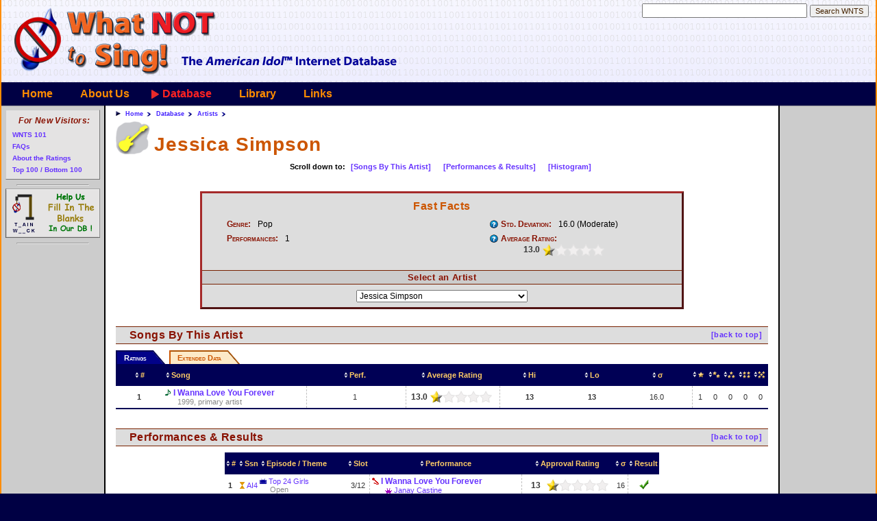

--- FILE ---
content_type: text/html
request_url: https://whatnottosing.com/artists.asp?id=234
body_size: 20673
content:


<!DOCTYPE html>
<html>
<head>
  <title>Jessica Simpson - WhatNotToSing.com - The American Idol Internet Database</title>

  <link rel="stylesheet" type="text/css" href="/resources/css/sm-core-css.css">

  <link rel="stylesheet" type="text/css" href="/resources/css/sm-simple.css">

  <link rel="stylesheet" type="text/css" href="/resources/css/wnts.css">

  <script TYPE="text/javascript" src="/resources/javascript/wnts_crossbrowserevent.js"></script>

  <script TYPE="text/javascript" src="/db/wnts_tydata.js"></script>

  <script TYPE="text/javascript" src="/resources/javascript/wnts_typeahead.js"></script>

  <script TYPE="text/javascript" src="/resources/javascript/jquery-1.11.3.min.js"></script>

  <script TYPE="text/javascript" src="/resources/javascript/browserselect.js?2"></script>

  <script TYPE="text/javascript" src="/resources/javascript/jquery.smartmenus.min.js"></script>

  <script TYPE="text/javascript" src="/resources/javascript/bjtablesort.js"></script>

  <script TYPE="text/javascript" src="/resources/javascript/wnts.js?2"></script>

  <meta name="viewport" content="width=device-width, initial-scale=1.0">

  <link rel="icon" href="http://www.whatnottosing.com/favicon.ico" type="image/x-icon">

  <link rel="shortcut icon" href="http://www.whatnottosing.com/favicon.ico" type="image/x-icon">

</head>


<body class="pageArtist" >
  <div id="skelPage">
  <A name="topOfPage"></a>


		<!-- Top Heading area -->
		<DIV ID="skelHeader" CLASS="skelRegion">
			<DIV ID="skelHeaderLogo" CLASS="skelSection"><A HREF="/"
		><IMG SRC="/resources/images/spacer.gif" CLASS="logo"
		      ALT="What Not To Sing - The American Idol Performance Database"
	></A
></DIV>

			<DIV ID="skelHeaderSide" CLASS="skelSection">
<!-- SiteSearch Google -->
<form method="get" id="googleSearch" action="/search.asp" target="_top" class="quickSearchForm">
	<label for="txtQsSearch">Enter your search terms</label>
	<input type="text" name="q" size="28" maxlength="255" value="" id="txtQsSearch" autocomplete="off"/>

	<label for="btnQsSubmit">Submit search form</label>
	<input type="submit" name="sa" value="Search WNTS" id="btnQsSubmit" />

	<div id="divQsSuggestions"></div>

	<input type="hidden" name="ie" value="UTF-8"/>
	<input type="hidden" name="cx" value="007295234730168993250:4lof2oymmye"/>
</form>

<!-- SiteSearch Google -->

<!-- Suggestive search -->

</DIV>


		</DIV>

		<!-- Top Navigation area -->
		<DIV ID="skelTopNav" CLASS="skelRegion menuContainer">
		
			<!-- Mobile menu toggle button (hamburger/x icon) -->
			<input id="main-menu-state" type="checkbox" />
			<label class="main-menu-btn" for="main-menu-state">
				<span class="main-menu-btn-icon"></span> Toggle main menu visibility
			</label>

<ul class="depth0 sm sm-simple"><li class="menuUnselected"><a class="" href="/">Home</a></li>
<li class="menuUnselected"><a class="" href="/about/aboutus.asp">About Us</a><ul class="depth1"><li class="menuUnselected"><a class="ddMenuItem" href="/about/aboutus.asp">About WNTS.com</a></li>
<li class="menuUnselected"><a class="ddMenuItem" href="/about/aboutFaqs.asp">FAQs</a></li>
<li class="menuUnselected"><a class="ddMenuItem" href="/about/aboutRatings.asp">Ratings</a></li>
<li class="menuUnselected"><a class="ddMenuItem" href="/about/aboutBusiness.asp">Business Office</a></li>
<li class="menuUnselected"><a class="ddMenuItem" href="/about/aboutAuthors.asp">Write For Us</a></li>
<li class="menuUnselected"><a class="ddMenuItem" href="/about/aboutTerms.asp">Terms of Use</a></li>
<li class="menuUnselected"><a class="ddMenuItem" href="/about/aboutPrivacy.asp">Privacy Policy</a></li>
<li class="menuUnselected"><a class="ddMenuItem" href="/about/aboutContact.asp">Contact Us</a></li>

</ul></li>
<li class="menuThisUp"><a class="" href="/database.asp">Database</a><ul class="depth1"><li class="menuUnselected"><a class="season" href="/seasons.asp">Seasons</a></li>
<li class="menuUnselected"><a class="episode" href="/episodes.asp">Episodes</a></li>
<li class="menuUnselected"><a class="contestant" href="/contestants.asp">Contestants</a></li>
<li class="menuUnselected"><a class="performance" href="/performances.asp">Performances</a></li>
<li class="menuUnselected"><a class="song" href="/songs.asp">Songs</a></li>
<li class="menuThis"><a class="artist" href="/artists.asp">Artists</a></li>

</ul></li>
<li class="menuUnselected"><a class="" href="/library/index.asp">Library</a><ul class="depth1"><li class="menuUnselected"><a class="ddMenuItem" href="/library/index.asp">Library Home</a></li>
<li class="menuUnselected"><a class="ddMenuItem" href="/library/intro/index.asp">Intro to WNTS 101</a></li>
<li class="menuUnselected"><a class="ddMenuItem" href="/library/features.asp">Newest Articles</a></li>
<li class="menuUnselected"><a class="ddMenuItem" href="/library/editorials.asp">Editorials &amp; Articles</a></li>
<li class="menuUnselected"><a class="ddMenuItem" href="/library/editorials.asp?id=45">Eight Simple Rules</a></li>
<li class="menuUnselected"><a class="ddMenuItem" href="/library/aboutS1RC.asp">S1 Review Crew</a></li>
<li class="menuUnselected"><a class="ddMenuItem" href="/library/idolmetrics/index.asp">Idolmetrics</a></li>
<li class="menuUnselected"><a class="ddMenuItem" href="/library/grr.asp">Great Ratings Recalc</a></li>
<li class="menuUnselected"><a class="ddMenuItem" href="/library/camp/camp_shouldabeen.asp">Camp Should-A-Been</a></li>

</ul></li>
<li class="menuUnselected"><a class="" href="/links.asp">Links</a></li>

</ul>
		</DIV>


		<MAIN>

		<!-- Main content area -->
			<DIV ID="skelMainContent" CLASS="skelRegion">

		<!-- AddThis Button BEGIN -->
		<div class="addthis_toolbox addthis_default_style ">
		<a class="addthis_button_facebook_like" fb:like:layout="button_count"></a>
		<a class="addthis_button_tweet"></a>
		<a class="addthis_button_pinterest_pinit"></a>
		<a class="addthis_counter addthis_pill_style"></a>
		</div>
		<script type="text/javascript">var addthis_config = {"data_track_addressbar":true};</script>
		<script type="text/javascript" src="//s7.addthis.com/js/300/addthis_widget.js#pubid=wnts"></script>
		<!-- AddThis Button END -->

	<ul class="breadcrumb">

		<li><a href="/">Home</a></li>

		<li><a href="/database.asp">Database</a></li>

		<li><a href="/artists.asp">Artists</a></li>

	</ul>

			<h1 class="mainTitle">Jessica Simpson</h1>

	<div class="topLinks">
		<label>Scroll down to:</label>
		<a href="#so">[Songs By This Artist]</a>
		<a href="#pe">[Performances &amp; Results]</a>
		<a href="#rh">[Histogram]</a>

	</div>


	<div class="dbContent">
		<div class="sidebar artistSidebar">
			<h1>Fast Facts</h1>
			<div class="infoListContainer">
				<ul class="infoList infoListLeft artistInfo">

					<li>
						<label>Genre:</label>
						Pop
					</li>

					<li>
						<label>Performances:</label>
						1
					</li>
				</ul>
				<ul class="infoList infoListRight artistInfo">
					<li title="Average standard deviation (variance of reviewers' opinions) of all performance(s) of this artist's songs.  About 18 is average.">
						<label class="helpIcon">Std. Deviation:</label>
						16.0 (Moderate)
					</li>
					<li title="Aggregate rating among web reviewers from 0 to 100. The artist's average approval rating, normalized across all AI seasons.">
						<label class="twoLine helpIcon">Average Rating:</label>
						<table class="wntsRating"><tr>
		<td class="ratingNumber">13.0</td>
		<td class="ratingBar ratingStars1"><div class="bar" style="width:12.2%">&nbsp;</div></td>
	</tr></table
>
					</li>
				</ul>
			</div>


			<h2>Select an Artist</h2>
			<div style="text-align:center; overflow:visible;">

		<select class="contentSelector artistSelector" onChange="location.href='/artists.asp?id=' + this.value">

			<option value="680"
				>A Great Big World</option>

			<option value="467"
				>ABBA</option>

			<option value="621"
				>Paula Abdul</option>

			<option value="149"
				>Bryan Adams</option>

			<option value="667"
				>Bryan Adams &amp; Tina Turner</option>

			<option value="79"
				>Oleta Adams</option>

			<option value="376"
				>Ryan Adams</option>

			<option value="98"
				>Yolanda Adams</option>

			<option value="550"
				>Adele</option>

			<option value="110"
				>Aerosmith</option>

			<option value="279"
				>Christina Aguilera</option>

			<option value="292"
				>Air Supply</option>

			<option value="458"
				>Jason Aldean</option>

			<option value="590"
				>Jason Aldean &amp; Kelly Clarkson</option>

			<option value="31"
				>All-4-One</option>

			<option value="346"
				>Gary Allan</option>

			<option value="859"
				>Jimmie Allen</option>

			<option value="244"
				>The Allman Brothers Band</option>

			<option value="763"
				>Loren Allred</option>

			<option value="677"
				>American Authors</option>

			<option value="188"
				>Anastacia</option>

			<option value="549"
				>John Anderson</option>

			<option value="506"
				>The Animals</option>

			<option value="836"
				>Anne-Marie</option>

			<option value="232"
				>Marc Anthony</option>

			<option value="539"
				>Fiona Apple</option>

			<option value="517"
				>India.Arie</option>

			<option value="227"
				>Louis Armstrong</option>

			<option value="337"
				>Art Of Noise &amp; Tom Jones</option>

			<option value="815"
				>James Arthur</option>

			<option value="636"
				>Jena Irene Asciutto</option>

			<option value="616"
				>Charlie Askew</option>

			<option value="211"
				>Fred Astaire</option>

			<option value="655"
				>Avicii</option>

			<option value="704"
				>Iggy Azalea</option>

			<option value="284"
				>The Backstreet Boys</option>

			<option value="122"
				>Bad English</option>

			<option value="88"
				>Badfinger</option>

			<option value="291"
				>Badlands</option>

			<option value="803"
				>Joan Baez</option>

			<option value="92"
				>Anita Baker</option>

			<option value="264"
				>Chet Baker</option>

			<option value="690"
				>The Band</option>

			<option value="796"
				>The Band Of Heathens</option>

			<option value="564"
				>The Band Perry</option>

			<option value="597"
				>The Bangles</option>

			<option value="462"
				>Sara Bareilles</option>

			<option value="103"
				>Len Barry</option>

			<option value="853"
				>Roger Bart</option>

			<option value="528"
				>Count Basie</option>

			<option value="419"
				>Fontella Bass</option>

			<option value="272"
				>Shirley Bassey</option>

			<option value="688"
				>Bastille</option>

			<option value="118"
				>Les Baxter</option>

			<option value="724"
				>James Bay</option>

			<option value="738"
				>The Beach Boys</option>

			<option value="171"
				>The Beatles</option>

			<option value="855"
				>Chayce Beckham</option>

			<option value="341"
				>Daniel Bedingfield</option>

			<option value="353"
				>Natasha Bedingfield</option>

			<option value="163"
				>The Bee Gees</option>

			<option value="57"
				>Pat Benatar</option>

			<option value="577"
				>Eric Ben&#233;t</option>

			<option value="213"
				>Tony Bennett</option>

			<option value="282"
				>George Benson</option>

			<option value="806"
				>Chuck Berry</option>

			<option value="240"
				>Beyonc&#233;</option>

			<option value="715"
				>Justin Bieber</option>

			<option value="112"
				>Stephen Bishop</option>

			<option value="224"
				>The Black Crowes</option>

			<option value="866"
				>Black Sabbath</option>

			<option value="223"
				>Mary J. Blige</option>

			<option value="645"
				>Blind Pilot</option>

			<option value="791"
				>blink-182</option>

			<option value="151"
				>Blondie</option>

			<option value="253"
				>Blood, Sweat and Tears</option>

			<option value="740"
				>Blue October</option>

			<option value="13"
				>Michael Bolton</option>

			<option value="729"
				>Bon Iver</option>

			<option value="326"
				>Bon Jovi</option>

			<option value="239"
				>Karla Bonoff</option>

			<option value="93"
				>Debbie Boone</option>

			<option value="880"
				>B&#248;rns</option>

			<option value="728"
				>MacKenzie Bourg</option>

			<option value="848"
				>Dante Bowe</option>

			<option value="513"
				>The Box Tops</option>

			<option value="38"
				>Boyz II Men</option>

			<option value="154"
				>Brandy</option>

			<option value="37"
				>Laura Branigan</option>

			<option value="89"
				>Toni Braxton</option>

			<option value="818"
				>Leon Bridges</option>

			<option value="812"
				>Bishop Briggs</option>

			<option value="877"
				>Elkie Brooks</option>

			<option value="130"
				>Garth Brooks</option>

			<option value="808"
				>Mark Broussard</option>

			<option value="248"
				>Bobby Brown</option>

			<option value="453"
				>Chris Brown</option>

			<option value="270"
				>Georgia Brown</option>

			<option value="500"
				>James Brown</option>

			<option value="552"
				>Maxine Brown</option>

			<option value="675"
				>Zac Brown Band</option>

			<option value="632"
				>Luke Bryan</option>

			<option value="169"
				>Peabo Bryson</option>

			<option value="107"
				>Peabo Bryson &amp; Regina Belle</option>

			<option value="228"
				>Michael Buble</option>

			<option value="432"
				>Jeff Buckley</option>

			<option value="534"
				>Solomon Burke</option>

			<option value="252"
				>The Busboys</option>

			<option value="510"
				>Kate Bush</option>

			<option value="920"
				>Sarah Buxton</option>

			<option value="900"
				>Marybeth Byrd</option>

			<option value="452"
				>The Byrds</option>

			<option value="764"
				>Camila Cabello</option>

			<option value="186"
				>Bobby Caldwell</option>

			<option value="63"
				>Cab Calloway</option>

			<option value="262"
				>Tevin Campbell</option>

			<option value="247"
				>Blu Cantrell</option>

			<option value="896"
				>Lewis Capaldi</option>

			<option value="161"
				>Captain &amp; Tennille</option>

			<option value="767"
				>Alessia Cara</option>

			<option value="95"
				>Irene Cara</option>

			<option value="786"
				>The Cardigans</option>

			<option value="33"
				>Mariah Carey</option>

			<option value="573"
				>Mariah Carey &amp; Boyz II Men</option>

			<option value="442"
				>Mariah Carey &amp; Whitney Houston</option>

			<option value="507"
				>Brandi Carlile</option>

			<option value="142"
				>Carl Carlton</option>

			<option value="191"
				>Eric Carmen</option>

			<option value="465"
				>Kim Carnes</option>

			<option value="115"
				>Carpenters</option>

			<option value="879"
				>Pat Carroll</option>

			<option value="474"
				>Cascada</option>

			<option value="330"
				>Johnny Cash</option>

			<option value="800"
				>Johnny Cash &amp; June Carter</option>

			<option value="158"
				>The Casinos</option>

			<option value="320"
				>Eva Cassidy</option>

			<option value="399"
				>Charlie Chaplin</option>

			<option value="385"
				>Tracy Chapman</option>

			<option value="695"
				>Charice</option>

			<option value="67"
				>Ray Charles</option>

			<option value="736"
				>Cheap Trick</option>

			<option value="109"
				>Cher</option>

			<option value="872"
				>Kenny Chesney</option>

			<option value="407"
				>Mark Chesnutt</option>

			<option value="428"
				>Chicago</option>

			<option value="692"
				>Eric Church</option>

			<option value="787"
				>City And Colour</option>

			<option value="384"
				>Eric Clapton</option>

			<option value="686"
				>Alex Clare</option>

			<option value="761"
				>Gary Clark, Jr.</option>

			<option value="352"
				>Kelly Clarkson</option>

			<option value="693"
				>Clean Bandit</option>

			<option value="236"
				>Ashley Cleveland</option>

			<option value="7"
				>Patsy Cline</option>

			<option value="562"
				>The Clovers</option>

			<option value="195"
				>Club Nouveau</option>

			<option value="281"
				>The Coasters</option>

			<option value="919"
				>Tom Cochrane</option>

			<option value="315"
				>Joe Cocker</option>

			<option value="431"
				>Leonard Cohen</option>

			<option value="185"
				>Marc Cohn</option>

			<option value="463"
				>Coldplay</option>

			<option value="2"
				>Nat King Cole</option>

			<option value="168"
				>Natalie Cole</option>

			<option value="457"
				>Collective Soul</option>

			<option value="106"
				>Phil Collins</option>

			<option value="797"
				>Alejandro Aranda</option>

			<option value="874"
				>Luke Combs</option>

			<option value="44"
				>The Commodores</option>

			<option value="742"
				>Common &amp; John Legend</option>

			<option value="615"
				>Perry Como</option>

			<option value="325"
				>Harry Connick, Jr.</option>

			<option value="204"
				>The Contours</option>

			<option value="567"
				>Kristy Lee Cook</option>

			<option value="311"
				>Sam Cooke</option>

			<option value="595"
				>Rita Coolidge</option>

			<option value="518"
				>Cornelius Brothers and Sister Rose</option>

			<option value="438"
				>Chris Cornell</option>

			<option value="377"
				>The Corrs</option>

			<option value="773"
				>Mary Costa and Bill Shirley</option>

			<option value="766"
				>Auli'I Cravalho</option>

			<option value="897"
				>Leanna Crawford</option>

			<option value="445"
				>Michael Crawford</option>

			<option value="332"
				>Creed</option>

			<option value="179"
				>Creedence Clearwater Revival</option>

			<option value="257"
				>Jim Croce</option>

			<option value="298"
				>Bing Crosby</option>

			<option value="70"
				>Christopher Cross</option>

			<option value="777"
				>Sheryl Crow</option>

			<option value="544"
				>Arthur &quot;Big Boy&quot; Crudup</option>

			<option value="375"
				>The Cure</option>

			<option value="504"
				>Miley Cyrus</option>

			<option value="846"
				>Miley Cyrus &amp; Stevie Nicks</option>

			<option value="785"
				>Lauren Daigle</option>

			<option value="731"
				>Dan + Shay</option>

			<option value="489"
				>Terence Trent D'Arby</option>

			<option value="167"
				>Bobby Darin</option>

			<option value="396"
				>Billie Davis</option>

			<option value="214"
				>Sammy Davis, Jr.</option>

			<option value="732"
				>Andra Day</option>

			<option value="471"
				>Bobby Day</option>

			<option value="156"
				>Taylor Dayne</option>

			<option value="401"
				>dc Talk</option>

			<option value="579"
				>DeBarge</option>

			<option value="323"
				>The DeCastro Sisters</option>

			<option value="184"
				>Kiki Dee</option>

			<option value="278"
				>Gavin DeGraw</option>

			<option value="684"
				>Lana Del Rey</option>

			<option value="310"
				>John Denver</option>

			<option value="718"
				>Jason DeRulo</option>

			<option value="617"
				>Jackie DeShannon</option>

			<option value="182"
				>Destiny's Child</option>

			<option value="446"
				>Neil Diamond</option>

			<option value="643"
				>Dido</option>

			<option value="4"
				>Celine Dion</option>

			<option value="603"
				>Celine Dion &amp; Andrea Bocelli</option>

			<option value="771"
				>Celine Dion &amp; Peabo Bryson</option>

			<option value="710"
				>Disclosure</option>

			<option value="202"
				>The Dixie Chicks</option>

			<option value="612"
				>Colton Dixon</option>

			<option value="307"
				>The Doobie Brothers</option>

			<option value="417"
				>The Doors</option>

			<option value="406"
				>Jimmy Dorsey</option>

			<option value="623"
				>Drake</option>

			<option value="47"
				>The Drifters</option>

			<option value="448"
				>Duran Duran</option>

			<option value="451"
				>Bob Dylan</option>

			<option value="199"
				>The Eagles</option>

			<option value="138"
				>Earth, Wind &amp; Fire</option>

			<option value="851"
				>Cliff Edwards</option>

			<option value="795"
				>Billie Eilish</option>

			<option value="876"
				>Billie Eilish &amp; Khalid</option>

			<option value="827"
				>Billie Eilish &amp; Rosal&#237;a</option>

			<option value="662"
				>Brett Eldredge</option>

			<option value="913"
				>Electric Light Orchestra</option>

			<option value="483"
				>Yvonne Elliman</option>

			<option value="381"
				>Duke Ellington</option>

			<option value="745"
				>Lorraine Ellison</option>

			<option value="586"
				>Eminem</option>

			<option value="299"
				>The Emotions</option>

			<option value="117"
				>En Vogue</option>

			<option value="845"
				>Cynthia Erivo</option>

			<option value="175"
				>Gloria Estefan</option>

			<option value="883"
				>Charles Esten, Lennon Stella &amp; Maisy Stella</option>

			<option value="461"
				>Eternal</option>

			<option value="81"
				>Melissa Etheridge</option>

			<option value="571"
				>Eurythmics</option>

			<option value="398"
				>Evanescence</option>

			<option value="177"
				>Sara Evans</option>

			<option value="129"
				>Betty Everett</option>

			<option value="254"
				>The Everly Brothers</option>

			<option value="395"
				>The Exciters</option>

			<option value="237"
				>Lara Fabian</option>

			<option value="570"
				>Faces</option>

			<option value="46"
				>Faith No More</option>

			<option value="498"
				>Fall Out Boy</option>

			<option value="613"
				>Fantasia</option>

			<option value="436"
				>John Farnham</option>

			<option value="456"
				>Gia Farrell</option>

			<option value="418"
				>Jose Feliciano</option>

			<option value="514"
				>Fergie</option>

			<option value="858"
				>Finneas</option>

			<option value="630"
				>Melanie Fiona</option>

			<option value="64"
				>Ella Fitzgerald</option>

			<option value="190"
				>The Five Satins</option>

			<option value="886"
				>5 Seconds of Summer</option>

			<option value="194"
				>Roberta Flack</option>

			<option value="887"
				>Larry Fleet</option>

			<option value="423"
				>Fleetwood Mac</option>

			<option value="657"
				>Florence + The Machine</option>

			<option value="651"
				>Florida-Georgia Line</option>

			<option value="141"
				>Eddie Floyd</option>

			<option value="455"
				>Dan Fogelberg</option>

			<option value="488"
				>Foghat</option>

			<option value="243"
				>Foreigner</option>

			<option value="654"
				>Foster The People</option>

			<option value="605"
				>Radney Foster</option>

			<option value="159"
				>The Foundations</option>

			<option value="600"
				>The Four Seasons</option>

			<option value="41"
				>The Four Tops</option>

			<option value="183"
				>Peter Frampton</option>

			<option value="162"
				>Connie Francis</option>

			<option value="24"
				>Aretha Franklin</option>

			<option value="255"
				>Aretha Franklin &amp; George Michael</option>

			<option value="475"
				>The Fray</option>

			<option value="424"
				>Free</option>

			<option value="30"
				>Nicki French</option>

			<option value="508"
				>Frijid Pink</option>

			<option value="327"
				>Fuel</option>

			<option value="833"
				>The Fugees</option>

			<option value="656"
				>fun.</option>

			<option value="700"
				>Peter Gabriel</option>

			<option value="94"
				>Judy Garland</option>

			<option value="133"
				>Larry Gatlin</option>

			<option value="50"
				>Marvin Gaye</option>

			<option value="45"
				>Marvin Gaye &amp; Tammi Terrell</option>

			<option value="273"
				>Crystal Gayle</option>

			<option value="18"
				>Gloria Gaynor</option>

			<option value="581"
				>Genesis</option>

			<option value="339"
				>Bobbie Gentry</option>

			<option value="665"
				>The Georgia Satellites</option>

			<option value="379"
				>Gerry and the Pacemakers</option>

			<option value="164"
				>Andy Gibb</option>

			<option value="622"
				>Vince Gill</option>

			<option value="911"
				>Giveon</option>

			<option value="901"
				>Selena Gomez</option>

			<option value="524"
				>Goo Goo Dolls</option>

			<option value="529"
				>Benny Goodman</option>

			<option value="843"
				>Ryan Gosling &amp; Emma Stone</option>

			<option value="588"
				>Gotye</option>

			<option value="703"
				>Ellie Goulding</option>

			<option value="267"
				>Robert Goulet</option>

			<option value="719"
				>Andy Grammer</option>

			<option value="189"
				>Grand Funk Railroad</option>

			<option value="757"
				>Ariana Grande</option>

			<option value="633"
				>David Gray</option>

			<option value="131"
				>Dobie Gray</option>

			<option value="587"
				>Skylar Gray</option>

			<option value="74"
				>R.B. Greaves</option>

			<option value="83"
				>Al Green</option>

			<option value="343"
				>Pat Green</option>

			<option value="437"
				>Lee Greenwood</option>

			<option value="533"
				>Patty Griffin</option>

			<option value="355"
				>Josh Groban</option>

			<option value="495"
				>The Guess Who</option>

			<option value="611"
				>David Guetta</option>

			<option value="548"
				>Sammy Hagar</option>

			<option value="881"
				>Fritz Hager</option>

			<option value="302"
				>Hall &amp; Oates</option>

			<option value="635"
				>Anthony Hamilton</option>

			<option value="120"
				>Roy Hamilton</option>

			<option value="481"
				>Glen Hansard &amp; Marketa Irglova</option>

			<option value="403"
				>The Happenings</option>

			<option value="794"
				>Jeremiah Lloyd Harmon</option>

			<option value="765"
				>Phil Harris</option>

			<option value="303"
				>Richard Harris</option>

			<option value="814"
				>Wynonie Harris</option>

			<option value="60"
				>Donny Hathaway</option>

			<option value="538"
				>Screamin' Jay Hawkins</option>

			<option value="569"
				>Hunter Hayes</option>

			<option value="444"
				>Murray Head</option>

			<option value="256"
				>Heart</option>

			<option value="192"
				>Heatwave</option>

			<option value="51"
				>Bobby Hebb</option>

			<option value="592"
				>The Jimi Hendrix Experience</option>

			<option value="476"
				>Don Henley</option>

			<option value="295"
				>Audrey Hepburn</option>

			<option value="554"
				>Herman's Hermits</option>

			<option value="119"
				>Al Hibbler</option>

			<option value="136"
				>Faith Hill</option>

			<option value="503"
				>Hinder</option>

			<option value="206"
				>Billie Holiday</option>

			<option value="610"
				>Josh Holiday</option>

			<option value="1"
				>Jennifer Holliday</option>

			<option value="308"
				>Buddy Holly and the Crickets</option>

			<option value="300"
				>The Hooters</option>

			<option value="369"
				>Lena Horne</option>

			<option value="469"
				>Bruce Hornsby and the Range</option>

			<option value="218"
				>Thelma Houston</option>

			<option value="10"
				>Whitney Houston</option>

			<option value="756"
				>Hozier</option>

			<option value="17"
				>Jennifer Hudson</option>

			<option value="599"
				>Jimmy Hughes</option>

			<option value="864"
				>HunterGirl</option>

			<option value="863"
				>Ryan Hurd &amp; Maren Morris</option>

			<option value="531"
				>Eric Hutchinson</option>

			<option value="482"
				>Betty Hutton</option>

			<option value="277"
				>The Ides Of March</option>

			<option value="727"
				>Billy Idol</option>

			<option value="672"
				>Imagine Dragons</option>

			<option value="525"
				>The Impressions</option>

			<option value="430"
				>Incubus</option>

			<option value="8"
				>James Ingram</option>

			<option value="301"
				>INOJ</option>

			<option value="687"
				>INXS</option>

			<option value="494"
				>Chris Isaak</option>

			<option value="841"
				>Jason Isbell</option>

			<option value="105"
				>The Isley Brothers</option>

			<option value="26"
				>The Jackson 5</option>

			<option value="560"
				>Alan Jackson</option>

			<option value="229"
				>Freddie Jackson</option>

			<option value="42"
				>Michael Jackson</option>

			<option value="666"
				>Michael Jackson &amp; Paul McCartney</option>

			<option value="862"
				>Mick Jackson</option>

			<option value="226"
				>Mick Jagger &amp; David Bowie</option>

			<option value="32"
				>Etta James</option>

			<option value="627"
				>Harry James</option>

			<option value="744"
				>Parson James</option>

			<option value="805"
				>Shawn James</option>

			<option value="372"
				>Jamiroquai</option>

			<option value="905"
				>Chris Janson</option>

			<option value="716"
				>Jay-Z</option>

			<option value="674"
				>Jefferson Airplane</option>

			<option value="649"
				>Waylon Jennings</option>

			<option value="604"
				>Jessie J</option>

			<option value="714"
				>Jet</option>

			<option value="433"
				>Joan Jett and the Blackhearts</option>

			<option value="774"
				>Jewel</option>

			<option value="790"
				>Jimmy Eat World</option>

			<option value="618"
				>Kari Jobe</option>

			<option value="40"
				>Jodeci</option>

			<option value="153"
				>Billy Joel</option>

			<option value="86"
				>Elton John</option>

			<option value="888"
				>Jack Johnson</option>

			<option value="779"
				>Jamey Johnson</option>

			<option value="694"
				>JoJo</option>

			<option value="527"
				>Al Jolson</option>

			<option value="792"
				>Jonas Brothers</option>

			<option value="691"
				>Nick Jonas</option>

			<option value="741"
				>George Jones</option>

			<option value="324"
				>Isham Jones and His Orchestra</option>

			<option value="187"
				>Norah Jones</option>

			<option value="386"
				>Tom Jones</option>

			<option value="49"
				>Janis Joplin</option>

			<option value="91"
				>Journey</option>

			<option value="748"
				>Vance Joy</option>

			<option value="536"
				>Judas Priest</option>

			<option value="200"
				>Wynonna Judd</option>

			<option value="479"
				>Gary Jules</option>

			<option value="908"
				>Jvke</option>

			<option value="918"
				>Kuana Torres Kahele &amp; Napua Makua</option>

			<option value="747"
				>Kaleo</option>

			<option value="921"
				>Kalohe Kai</option>

			<option value="439"
				>Israel Kamakawiwo'ole</option>

			<option value="427"
				>Kansas</option>

			<option value="221"
				>K-Ci &amp; Jo-Jo</option>

			<option value="371"
				>Keane</option>

			<option value="215"
				>Gene Kelly</option>

			<option value="261"
				>R. Kelly</option>

			<option value="838"
				>Caleb Kennedy</option>

			<option value="27"
				>Alicia Keys</option>

			<option value="733"
				>Wiz Khalifa &amp; Charlie Puth</option>

			<option value="144"
				>Chaka Khan</option>

			<option value="263"
				>Richard Kiley</option>

			<option value="322"
				>King Pleasure</option>

			<option value="62"
				>Ben E. King</option>

			<option value="100"
				>Carole King</option>

			<option value="669"
				>Kings of Leon</option>

			<option value="52"
				>The Kinks</option>

			<option value="807"
				>Kiss</option>

			<option value="878"
				>Eartha Kitt</option>

			<option value="61"
				>Gladys Knight and the Pips</option>

			<option value="850"
				>Louis Knight</option>

			<option value="143"
				>Robert Knight</option>

			<option value="789"
				>Kodaline</option>

			<option value="146"
				>Kool and the Gang</option>

			<option value="496"
				>Lenny Kravitz</option>

			<option value="619"
				>Kris Kristofferson</option>

			<option value="526"
				>Chad Kroeger</option>

			<option value="76"
				>Patti LaBelle</option>

			<option value="608"
				>Lady Antebellum</option>

			<option value="558"
				>Lady Gaga</option>

			<option value="809"
				>Lady Gaga &amp; Bradley Cooper</option>

			<option value="769"
				>Miguel and Natalie Lafourcade</option>

			<option value="873"
				>Adam Lambert</option>

			<option value="576"
				>Miranda Lambert</option>

			<option value="309"
				>Ray LaMontagne</option>

			<option value="578"
				>Jonny Lang</option>

			<option value="770"
				>Angela Lansbury</option>

			<option value="260"
				>Cyndi Lauper</option>

			<option value="208"
				>Carol Lawrence &amp; Larry Kert</option>

			<option value="829"
				>Tracy Lawrence</option>

			<option value="486"
				>Led Zeppelin</option>

			<option value="819"
				>Amos Lee</option>

			<option value="65"
				>Peggy Lee</option>

			<option value="501"
				>John Legend</option>

			<option value="170"
				>John Lennon</option>

			<option value="722"
				>Annie Lennox</option>

			<option value="3"
				>The Lettermen</option>

			<option value="706"
				>Adam Levine</option>

			<option value="837"
				>Dean Lewis</option>

			<option value="515"
				>Huey Lewis and the News</option>

			<option value="492"
				>Leona Lewis</option>

			<option value="832"
				>Lori Lieberman</option>

			<option value="575"
				>Lifehouse</option>

			<option value="734"
				>Linkin Park</option>

			<option value="825"
				>Dua Lipa</option>

			<option value="658"
				>Little Big Town</option>

			<option value="699"
				>Little Mix</option>

			<option value="890"
				>Little Richard</option>

			<option value="331"
				>Live</option>

			<option value="867"
				>Lizzo</option>

			<option value="637"
				>Spencer Lloyd</option>

			<option value="116"
				>Meat Loaf</option>

			<option value="530"
				>Kenny Loggins</option>

			<option value="626"
				>Julie London</option>

			<option value="150"
				>Lonestar</option>

			<option value="405"
				>Jennifer Lopez</option>

			<option value="702"
				>Lorde</option>

			<option value="285"
				>Los Lonely Boys</option>

			<option value="606"
				>Demi Lovato</option>

			<option value="899"
				>Lucy Love</option>

			<option value="245"
				>Patty Loveless</option>

			<option value="416"
				>Lovin' Spoonful</option>

			<option value="783"
				>The Lumineers</option>

			<option value="350"
				>Frankie Lymon and the Teenagers</option>

			<option value="135"
				>Lynyrd Skynyrd</option>

			<option value="601"
				>Madcon</option>

			<option value="910"
				>Haven Madison</option>

			<option value="443"
				>Madonna</option>

			<option value="762"
				>Audra Mae</option>

			<option value="746"
				>MAGIC!</option>

			<option value="220"
				>Melissa Manchester</option>

			<option value="152"
				>The Manhattans</option>

			<option value="210"
				>Barry Manilow</option>

			<option value="646"
				>Tamela Mann</option>

			<option value="614"
				>Armando Manzanero</option>

			<option value="869"
				>Leah Marlene</option>

			<option value="449"
				>Bob Marley and the Wailers</option>

			<option value="473"
				>Bob Marley &amp; Lauryn Hill</option>

			<option value="409"
				>Maroon 5</option>

			<option value="537"
				>Bruno Mars</option>

			<option value="648"
				>Marshall Tucker Band</option>

			<option value="752"
				>Marshmello &amp; Anne-Marie</option>

			<option value="102"
				>Martha and the Vandellas</option>

			<option value="123"
				>Martika</option>

			<option value="367"
				>Dean Martin</option>

			<option value="230"
				>Richard Marx</option>

			<option value="348"
				>Mary Mary</option>

			<option value="602"
				>Matchbox Twenty</option>

			<option value="593"
				>Dave Matthews Band</option>

			<option value="511"
				>Maxwell</option>

			<option value="393"
				>John Mayer</option>

			<option value="132"
				>Martina McBride</option>

			<option value="5"
				>Edwin McCain</option>

			<option value="246"
				>Paul McCartney</option>

			<option value="904"
				>Parker McCollum</option>

			<option value="338"
				>Reba McEntire</option>

			<option value="344"
				>Tim McGraw</option>

			<option value="266"
				>Margery McKay</option>

			<option value="11"
				>Brian McKnight</option>

			<option value="101"
				>Sarah McLachlan</option>

			<option value="166"
				>Don McLean</option>

			<option value="824"
				>Tate McRae</option>

			<option value="844"
				>Bill Medley &amp; Jennifer Warnes</option>

			<option value="749"
				>Melanie</option>

			<option value="828"
				>Ken Mellons</option>

			<option value="287"
				>Harold Melvin and the Blue Notes</option>

			<option value="730"
				>Shawn Mendes</option>

			<option value="650"
				>Idina Menzel</option>

			<option value="854"
				>Idina Menzel &amp; Aurora</option>

			<option value="847"
				>Nick Merico</option>

			<option value="366"
				>Ethel Merman</option>

			<option value="251"
				>Jo Dee Messina</option>

			<option value="856"
				>Hunter Metts</option>

			<option value="660"
				>Jessica Meuse</option>

			<option value="289"
				>George Michael</option>

			<option value="493"
				>Ingrid Michaelson</option>

			<option value="14"
				>Bette Midler</option>

			<option value="830"
				>Audrey Mika</option>

			<option value="868"
				>Allegra Miles</option>

			<option value="35"
				>Glenn Miller Band</option>

			<option value="198"
				>Roger Miller</option>

			<option value="80"
				>Stephanie Mills</option>

			<option value="487"
				>Garnet Mimms and the Enchanters</option>

			<option value="759"
				>Nicki Minaij</option>

			<option value="422"
				>The Mindbenders</option>

			<option value="641"
				>Janelle Monae</option>

			<option value="460"
				>Monica</option>

			<option value="6"
				>The Monkees</option>

			<option value="557"
				>Montgomery Gentry</option>

			<option value="34"
				>John Michael Montgomery</option>

			<option value="361"
				>The Moody Blues</option>

			<option value="321"
				>James Moody</option>

			<option value="840"
				>Kolton Moore and the Clever Few</option>

			<option value="798"
				>Mandy Moore &amp; Zachary Levi</option>

			<option value="217"
				>Melba Moore</option>

			<option value="634"
				>Craig Morgan</option>

			<option value="77"
				>Alanis Morissette</option>

			<option value="721"
				>Maren Morris</option>

			<option value="499"
				>James Morrison</option>

			<option value="894"
				>Mother's Finest</option>

			<option value="857"
				>M&#246;tley Cr&#252;e</option>

			<option value="378"
				>Jason Mraz</option>

			<option value="663"
				>Jason Mraz &amp; Colbie Caillat</option>

			<option value="365"
				>Maria Muldaur</option>

			<option value="39"
				>Shirley Murdock</option>

			<option value="12"
				>Anne Murray</option>

			<option value="484"
				>Muse</option>

			<option value="400"
				>Mute Math</option>

			<option value="85"
				>Alannah Myles</option>

			<option value="647"
				>David Nail</option>

			<option value="73"
				>Naked Eyes</option>

			<option value="392"
				>The Nashville Teens</option>

			<option value="502"
				>Matt Nathanson</option>

			<option value="559"
				>Nazareth</option>

			<option value="885"
				>Needtobreathe</option>

			<option value="676"
				>The Neighborhood</option>

			<option value="197"
				>Willie Nelson</option>

			<option value="673"
				>Neon Trees</option>

			<option value="268"
				>Franco Nero</option>

			<option value="772"
				>Randy Newman</option>

			<option value="111"
				>Olivia Newton-John</option>

			<option value="551"
				>Ne-Yo</option>

			<option value="280"
				>Nickelback</option>

			<option value="82"
				>Stevie Nicks</option>

			<option value="583"
				>Stevie Nicks &amp; Tom Petty</option>

			<option value="84"
				>Nilsson</option>

			<option value="543"
				>Nirvana</option>

			<option value="305"
				>Nitty Gritty Dirt Band</option>

			<option value="265"
				>Marni Nixon</option>

			<option value="209"
				>Marni Nixon &amp; Jimmy Bryant</option>

			<option value="380"
				>No Doubt</option>

			<option value="541"
				>Smokie Norful</option>

			<option value="852"
				>Betty Noyes</option>

			<option value="155"
				>*NSYNC</option>

			<option value="157"
				>*NSYNC &amp; Gloria Estefan</option>

			<option value="875"
				>Oasis</option>

			<option value="775"
				>Sinead O'Connor</option>

			<option value="865"
				>Tom Odell</option>

			<option value="241"
				>The O'Jays</option>

			<option value="653"
				>One Direction</option>

			<option value="490"
				>OneRepublic</option>

			<option value="290"
				>Roy Orbison</option>

			<option value="20"
				>O-Town</option>

			<option value="440"
				>Our Lady Peace</option>

			<option value="713"
				>Outkast</option>

			<option value="509"
				>Owl City</option>

			<option value="709"
				>Robert Palmer</option>

			<option value="758"
				>Panic! At The Disco</option>

			<option value="568"
				>Paramore</option>

			<option value="16"
				>Dolly Parton</option>

			<option value="259"
				>The Partridge Family</option>

			<option value="670"
				>Passenger</option>

			<option value="425"
				>Billy Paul</option>

			<option value="165"
				>Freda Payne</option>

			<option value="363"
				>Pearl Jam</option>

			<option value="884"
				>Pentatonix</option>

			<option value="522"
				>Carl Perkins</option>

			<option value="678"
				>Christina Perri</option>

			<option value="631"
				>Katy Perry</option>

			<option value="99"
				>Steve Perry</option>

			<option value="225"
				>Pet Shop Boys</option>

			<option value="784"
				>Peter, Paul And Mary</option>

			<option value="668"
				>Tom Petty and the Heartbreakers</option>

			<option value="755"
				>Phillip Phillips</option>

			<option value="362"
				>Wilson Pickett</option>

			<option value="585"
				>Kellie Pickler</option>

			<option value="591"
				>Pink</option>

			<option value="468"
				>Plain White T's</option>

			<option value="839"
				>Ben Platt</option>

			<option value="582"
				>The Pointer Sisters</option>

			<option value="249"
				>The Police</option>

			<option value="723"
				>Cassadee Pope</option>

			<option value="781"
				>Maddie Poppe</option>

			<option value="788"
				>Post Malone</option>

			<option value="705"
				>Postmodern Jukebox</option>

			<option value="607"
				>Grace Potter and the Nocturnals</option>

			<option value="193"
				>Elvis Presley</option>

			<option value="664"
				>Alex Preston</option>

			<option value="360"
				>The Pretenders</option>

			<option value="520"
				>Lloyd Price</option>

			<option value="336"
				>Prince</option>

			<option value="914"
				>John Prine</option>

			<option value="625"
				>Procol Harum</option>

			<option value="821"
				>James and Bobby Purify</option>

			<option value="212"
				>Queen</option>

			<option value="801"
				>Queen &amp; David Bowie</option>

			<option value="584"
				>Quietdrive</option>

			<option value="671"
				>Radiohead</option>

			<option value="358"
				>Corinne Bailey Rae</option>

			<option value="90"
				>Bonnie Raitt</option>

			<option value="296"
				>Rare Earth</option>

			<option value="286"
				>Rascal Flatts</option>

			<option value="329"
				>Red Hot Chili Peppers</option>

			<option value="25"
				>Otis Redding</option>

			<option value="799"
				>Helen Reddy</option>

			<option value="523"
				>Jimmy Reed</option>

			<option value="368"
				>Julie Reeves</option>

			<option value="532"
				>R.E.M.</option>

			<option value="917"
				>Bebe Rexha</option>

			<option value="782"
				>Jessie Reyez</option>

			<option value="750"
				>Thomas Rhett</option>

			<option value="598"
				>Damien Rice</option>

			<option value="242"
				>Lionel Richie</option>

			<option value="97"
				>The Righteous Brothers</option>

			<option value="540"
				>Rihanna</option>

			<option value="15"
				>LeAnn Rimes</option>

			<option value="891"
				>Minnie Riperton</option>

			<option value="642"
				>Rival Sons</option>

			<option value="125"
				>Johnny Rivers</option>

			<option value="804"
				>Paul Robeson</option>

			<option value="203"
				>Smokey Robinson and the Miracles</option>

			<option value="139"
				>Vicki Sue Robinson</option>

			<option value="751"
				>Robyn</option>

			<option value="831"
				>Olivia Rodrigo</option>

			<option value="201"
				>Kenny Rogers</option>

			<option value="580"
				>Kenny Rogers &amp; Dolly Parton</option>

			<option value="813"
				>Maggie Rogers</option>

			<option value="178"
				>The Rolling Stones</option>

			<option value="683"
				>Mark Ronson</option>

			<option value="124"
				>Linda Ronstadt</option>

			<option value="108"
				>Linda Ronstadt &amp; James Ingram</option>

			<option value="408"
				>Rose Royce</option>

			<option value="817"
				>Aniki Nona Rose</option>

			<option value="43"
				>Diana Ross</option>

			<option value="148"
				>Diana Ross &amp; Lionel Richie</option>

			<option value="519"
				>Roxy Music</option>

			<option value="269"
				>John Rubinstein</option>

			<option value="639"
				>Darius Rucker</option>

			<option value="466"
				>Jimmy Ruffin</option>

			<option value="222"
				>Rufus, Featuring Chaka Khan</option>

			<option value="644"
				>Rush</option>

			<option value="435"
				>Brenda Russell</option>

			<option value="121"
				>Leon Russell</option>

			<option value="516"
				>Sam and Dave</option>

			<option value="628"
				>Emeli Sand&#233;</option>

			<option value="708"
				>Adam Sandler</option>

			<option value="181"
				>Samantha Sang</option>

			<option value="383"
				>Santana</option>

			<option value="382"
				>Santana &amp; Rob Thomas</option>

			<option value="811"
				>JP Saxe</option>

			<option value="907"
				>Jake Scott</option>

			<option value="889"
				>Jill Scott</option>

			<option value="860"
				>The Script</option>

			<option value="231"
				>Seal</option>

			<option value="561"
				>The Searchers</option>

			<option value="294"
				>Guy Sebastian</option>

			<option value="698"
				>Gwen Sebastian</option>

			<option value="542"
				>Jon Secada</option>

			<option value="596"
				>Secret Garden</option>

			<option value="160"
				>Neil Sedaka</option>

			<option value="328"
				>Seether</option>

			<option value="340"
				>Vivienne Segal</option>

			<option value="546"
				>Bob Seger and the Silver Bullet Band</option>

			<option value="250"
				>Selena</option>

			<option value="754"
				>Keala Settle</option>

			<option value="661"
				>Ed Sheeran</option>

			<option value="335"
				>Shinedown</option>

			<option value="553"
				>The Shirelles</option>

			<option value="739"
				>Sia</option>

			<option value="823"
				>Sigma</option>

			<option value="861"
				>Silk Sonic</option>

			<option value="173"
				>Simon and Garfunkel</option>

			<option value="426"
				>Carly Simon</option>

			<option value="359"
				>Nina Simone</option>

			<option value="429"
				>Simple Minds</option>

			<option value="306"
				>Simply Red</option>

			<option value="234"
				selected>Jessica Simpson</option>

			<option value="66"
				>Frank Sinatra</option>

			<option value="697"
				>Nancy Sinatra</option>

			<option value="258"
				>Sisqo</option>

			<option value="505"
				>Sixpence None The Richer</option>

			<option value="9"
				>Percy Sledge</option>

			<option value="447"
				>Smash Mouth</option>

			<option value="356"
				>Patti Smith Group</option>

			<option value="711"
				>Sam Smith</option>

			<option value="620"
				>Sammi Smith</option>

			<option value="497"
				>Snow Patrol</option>

			<option value="512"
				>Social Distortion</option>

			<option value="126"
				>Soft Cell</option>

			<option value="834"
				>Soundgarden</option>

			<option value="556"
				>Jordin Sparks &amp; Chris Brown</option>

			<option value="726"
				>Sam Sparro</option>

			<option value="893"
				>Spawnbreezie</option>

			<option value="470"
				>Britney Spears</option>

			<option value="413"
				>Spiral Starecase</option>

			<option value="826"
				>John Splinthoff</option>

			<option value="72"
				>Dusty Springfield</option>

			<option value="314"
				>Bruce Springsteen and the E St. Band</option>

			<option value="915"
				>Staind</option>

			<option value="725"
				>Chris Stapleton</option>

			<option value="238"
				>Candi Staton</option>

			<option value="659"
				>The SteelDrivers</option>

			<option value="898"
				>Oliver Steele</option>

			<option value="480"
				>Steppenwolf</option>

			<option value="735"
				>Cat Stevens</option>

			<option value="140"
				>Amii Stewart</option>

			<option value="75"
				>Rod Stewart</option>

			<option value="434"
				>Sting</option>

			<option value="640"
				>Allen Stone</option>

			<option value="351"
				>Gale Storm</option>

			<option value="547"
				>George Strait</option>

			<option value="96"
				>Barbra Streisand</option>

			<option value="820"
				>Harry Styles</option>

			<option value="196"
				>The Stylistics</option>

			<option value="334"
				>Styx</option>

			<option value="871"
				>Sugarland</option>

			<option value="589"
				>Jazmine Sullivan</option>

			<option value="58"
				>Donna Summer</option>

			<option value="402"
				>Donna Summer &amp; Brooklyn Dreams</option>

			<option value="219"
				>Donna Summer &amp; Barbra Streisand</option>

			<option value="882"
				>Sundy Best</option>

			<option value="104"
				>The Supremes</option>

			<option value="545"
				>The Supremes &amp; The Four Tops</option>

			<option value="390"
				>The Supremes &amp; The Temptations</option>

			<option value="477"
				>Survivor</option>

			<option value="760"
				>Michelle Sussett</option>

			<option value="459"
				>Taylor Swift</option>

			<option value="454"
				>Switchfoot</option>

			<option value="701"
				>The Tallest Man On Earth</option>

			<option value="22"
				>Tamia</option>

			<option value="276"
				>Tavares</option>

			<option value="55"
				>James Taylor</option>

			<option value="349"
				>Tiffany Taylor</option>

			<option value="478"
				>Tears For Fears</option>

			<option value="624"
				>Susan Tedeschi</option>

			<option value="28"
				>The Temptations</option>

			<option value="357"
				>10,000 Maniacs</option>

			<option value="421"
				>Them</option>

			<option value="410"
				>Robin Thicke</option>

			<option value="835"
				>Thirdstory</option>

			<option value="555"
				>30 Seconds To Mars</option>

			<option value="485"
				>Carl Thomas</option>

			<option value="535"
				>Rob Thomas</option>

			<option value="563"
				>Thompson Square</option>

			<option value="521"
				>Big Mama Thornton</option>

			<option value="415"
				>Three Dog Night</option>

			<option value="909"
				>3 Doors Down</option>

			<option value="373"
				>311</option>

			<option value="235"
				>Tiffany</option>

			<option value="566"
				>Pam Tillis</option>

			<option value="743"
				>Justin Timberlake</option>

			<option value="776"
				>The Time</option>

			<option value="464"
				>Tonic</option>

			<option value="912"
				>Toto</option>

			<option value="342"
				>Train</option>

			<option value="696"
				>Meghan Trainor</option>

			<option value="778"
				>Randy Travis</option>

			<option value="707"
				>John Travolta and Olivia Newton John</option>

			<option value="572"
				>Kathy Tricoli</option>

			<option value="134"
				>Travis Tritt</option>

			<option value="317"
				>KT Tunstall</option>

			<option value="387"
				>Claramae Turner</option>

			<option value="48"
				>Ike &amp; Tina Turner</option>

			<option value="717"
				>Josh Turner</option>

			<option value="87"
				>Tina Turner</option>

			<option value="414"
				>The Turtles</option>

			<option value="293"
				>Shania Twain</option>

			<option value="205"
				>Carmen Twillie</option>

			<option value="689"
				>Twisted Sister</option>

			<option value="29"
				>Bonnie Tyler</option>

			<option value="176"
				>U2</option>

			<option value="319"
				>UB40</option>

			<option value="174"
				>Uncle Kracker</option>

			<option value="370"
				>Carrie Underwood</option>

			<option value="333"
				>Keith Urban</option>

			<option value="472"
				>Usher</option>

			<option value="180"
				>Frankie Valli</option>

			<option value="56"
				>Van Halen</option>

			<option value="712"
				>Foy Vance</option>

			<option value="71"
				>Luther Vandross</option>

			<option value="127"
				>Vanilla Fudge</option>

			<option value="313"
				>Vanilla Ice</option>

			<option value="216"
				>Sarah Vaughan</option>

			<option value="394"
				>Consuelo Velazquez</option>

			<option value="902"
				>Tyson Venegas</option>

			<option value="147"
				>Billy Vera and the Beaters</option>

			<option value="345"
				>Vertical Horizon</option>

			<option value="388"
				>John Waite</option>

			<option value="54"
				>Junior Walker and the All Stars</option>

			<option value="842"
				>Morgan Wallen</option>

			<option value="397"
				>Fats Waller</option>

			<option value="271"
				>Shani Wallis</option>

			<option value="391"
				>Dee Dee Warwick</option>

			<option value="68"
				>Dionne Warwick</option>

			<option value="347"
				>Dinah Washington</option>

			<option value="903"
				>We The Kingdom</option>

			<option value="78"
				>The Weather Girls</option>

			<option value="916"
				>Jason Weaver, Rowan Atkinson &amp; Laura Williams</option>

			<option value="720"
				>The Weeknd</option>

			<option value="316"
				>Lenny Welch</option>

			<option value="822"
				>Jonny West</option>

			<option value="491"
				>Kanye West</option>

			<option value="172"
				>Westlife</option>

			<option value="304"
				>Westlife &amp; Diana Ross</option>

			<option value="23"
				>Wham!</option>

			<option value="574"
				>White Lion</option>

			<option value="145"
				>Barry White</option>

			<option value="137"
				>Brian White</option>

			<option value="685"
				>Whitesnake</option>

			<option value="780"
				>Keith Whitley</option>

			<option value="450"
				>The Who</option>

			<option value="312"
				>Wild Cherry</option>

			<option value="128"
				>Kim Wilde</option>

			<option value="870"
				>WildHeart</option>

			<option value="233"
				>Andy Williams</option>

			<option value="420"
				>Big Joe Williams</option>

			<option value="275"
				>Deniece Williams</option>

			<option value="793"
				>Don Williams</option>

			<option value="810"
				>Hank Williams</option>

			<option value="609"
				>Lenny Williams</option>

			<option value="849"
				>Michelle Williams</option>

			<option value="629"
				>Pharrell Williams</option>

			<option value="441"
				>Robbie Williams</option>

			<option value="21"
				>Vanessa Williams</option>

			<option value="895"
				>Zach Williams</option>

			<option value="207"
				>Dooley Wilson</option>

			<option value="354"
				>Gretchen Wilson</option>

			<option value="594"
				>Jackie Wilson</option>

			<option value="906"
				>Lainey Wilson</option>

			<option value="681"
				>Amy Winehouse</option>

			<option value="364"
				>Edgar Winter Group</option>

			<option value="59"
				>Bill Withers</option>

			<option value="565"
				>Lee Ann Womack</option>

			<option value="19"
				>Stevie Wonder</option>

			<option value="816"
				>Ilene Woods</option>

			<option value="768"
				>Samuel E. Wright</option>

			<option value="114"
				>Trisha Yearwood</option>

			<option value="679"
				>Young The Giant</option>

			<option value="638"
				>Chris Young</option>

			<option value="274"
				>Paul Young</option>

			<option value="802"
				>Ziv Zaifman, Hugh Jackman &amp; Michelle Williams</option>

			<option value="652"
				>Zedd</option>

			<option value="892"
				>Zedd, Maren Morris &amp; Grey</option>

			<option value="374"
				>The Zombies</option>

			<option value="682"
				>The Zutons</option>

			<option value="737"
				>ZZ Top</option>

		</select>


			</div>
		</div>

	<a name="so"></a>
	<h2 style="clear:both;">
		<a href="#topOfPage" class="backlink">[back to top]</a>
		Songs By This Artist
	</h2>

		<div class="wntsTabs" id="songsTableTab">

			<label class="wntsTab selected" id="tabSongsRtg" for="tblSongsRtg" onclick="wntsTabClick(this)">Ratings</label>

			<label class="wntsTab" id="tabSongsExt" for="tblSongsExt" onclick="wntsTabClick(this)">Extended Data</label>

		</div>
<table id="tblSongsRtg" class="wntsTable songs artistSongs">
	<caption class="wntsTableCaption"></caption>
<thead id=""><tr>
<th class="rowOrdinal"><a href="" title="Order" onclick="this.blur(); return sortTable('tbdSongs', 0, 0, false, 1, 0)">#</a></th>
<th class="song columnDividerRight"><a href="" title="Song name" onclick="this.blur(); return sortTable('tbdSongs', 1, 1, false, 1, 0)">Song</a></th>
<th class="performances columnDividerRight"><a href="" title="Number of performances" onclick="this.blur(); return sortTable('tbdSongs', 2, 2, false, 1, 0)">Perf.</a></th>
<th class="rating ratingFull columnDividerRight"><a href="" title="WNTS.com approval rating (0-100)" onclick="this.blur(); return sortTable('tbdSongs', 3, 3, true, 1, 0)">Average Rating</a></th>
<th class="maxRating"><a href="" title="Highest approval rating of any performance" onclick="this.blur(); return sortTable('tbdSongs', 4, 4, true, 1, 0)">Hi</a></th>
<th class="minRating"><a href="" title="Lowest approval rating of any performance" onclick="this.blur(); return sortTable('tbdSongs', 5, 5, true, 1, 0)">Lo</a></th>
<th class="stdDev columnDividerRight"><a href="" title="Standard deviation of opinions (~18 is average)" onclick="this.blur(); return sortTable('tbdSongs', 6, 6, true, 1, 0)">&sigma;</a></th>
<th class="quintile qn1"><a href="" title="One-star performances (approval rating: 0 to 19)" onclick="this.blur(); return sortTable('tbdSongs', 7, 7, true, 1, 0)">0-19</a></th>
<th class="quintile qn2"><a href="" title="Two-star performances (approval rating: 20 to 39)" onclick="this.blur(); return sortTable('tbdSongs', 8, 8, true, 1, 0)">20-39</a></th>
<th class="quintile qn3"><a href="" title="Three-star performances (approval rating: 40 to 59)" onclick="this.blur(); return sortTable('tbdSongs', 9, 9, true, 1, 0)">40-59</a></th>
<th class="quintile qn4"><a href="" title="Four-star performances (approval rating: 60 to 79)" onclick="this.blur(); return sortTable('tbdSongs', 10, 10, true, 1, 0)">60-79</a></th>
<th class="quintile qn5"><a href="" title="Five-star performances (approval rating: 80 to 100)" onclick="this.blur(); return sortTable('tbdSongs', 11, 11, true, 1, 0)">80-100</a></th>

	</tr></thead>
<tbody id="tbdSongs">

		<tr class="RST_Row1">
<td class="rowOrdinal">1</td>
<td class="song columnDividerRight">
	<div class="saTitle"
		><span style="display:none">I Wanna Love You Forever0001</span
		><a class="song" title="Song"    href="/songs.asp?id=301">I Wanna Love You Forever</a></div>
  <div class="saYear">1999, primary artist</div>
</td>
<td class="performances columnDividerRight">1</td>
<td class="rating columnDividerRight" title="'Final' (gold) rating, normalized across all American Idol seasons."
	><table class="wntsRating"><tr>
		<td class="ratingNumber">13.0</td>
		<td class="ratingBar ratingStars1"><div class="bar" style="width:12.2%">&nbsp;</div></td>
	</tr></table
></td
><td class="maxRating">13</td>
<td class="minRating">13</td>
<td class="stdDev columnDividerRight">16.0</td>
<td class="quintile qn1">1</td>
<td class="quintile qn2">0</td>
<td class="quintile qn3">0</td>
<td class="quintile qn4">0</td>
<td class="quintile qn5">0</td>
	</tr>
</tbody>
</table>
<table id="tblSongsExt" class="wntsTable songs artistSongs wntsTableHidden">
	<caption class="wntsTableCaption"></caption>
<thead id=""><tr>
<th class="rowOrdinal"><a href="" title="Order" onclick="this.blur(); return sortTable('tbdSongsExt', 0, 0, false, 1, 0)">#</a></th>
<th class="song columnDividerRight"><a href="" title="Song name" onclick="this.blur(); return sortTable('tbdSongsExt', 1, 1, false, 1, 0)">Song</a></th>
<th class="performances"><a href="" title="Number of performances" onclick="this.blur(); return sortTable('tbdSongsExt', 2, 2, false, 1, 0)">Perf.</a></th>
<th class="rating ratingNumber bigRN columnDividerRight"><a href="" title="WNTS.com approval rating (0-100)" onclick="this.blur(); return sortTable('tbdSongsExt', 3, 3, true, 1, 0)">Rtg.</a></th>
<th class="integerColumn"><a href="" title="Number of solo performances of this song" onclick="this.blur(); return sortTable('tbdSongsExt', 4, 4, true, 1, 0)">Solo</a></th>
<th class="doubleColumn ratingNumber ratingShort columnDividerRight"><a href="" title="Web approval rating for Solo performances only" onclick="this.blur(); return sortTable('tbdSongsExt', 5, 5, true, 1, 0)">Rtg.</a></th>
<th class="integerColumn"><a href="" title="Number of performances in which the singer advanced to the next round." onclick="this.blur(); return sortTable('tbdSongsExt', 6, 6, true, 1, 0)">Adv</a></th>
<th class="integerColumn"><a href="" title="Number of performances in which the singer was in the Bottom 2/Bottom 3" onclick="this.blur(); return sortTable('tbdSongsExt', 7, 7, true, 1, 0)">B3</a></th>
<th class="integerColumn"><a href="" title="Number of performances in which the singer was eliminated" onclick="this.blur(); return sortTable('tbdSongsExt', 8, 8, true, 1, 0)">Elim</a></th>
<th class="pctColumn columnDividerRight"><a href="" title="Safety Percentage: % of performances in which the singer advanced safely" onclick="this.blur(); return sortTable('tbdSongsExt', 9, 9, true, 1, 0)">Safe%</a></th>
<th class="doubleColumn"><a href="" title="Average age in years of the song over all its performances. Keep in mind that song age is calculated from the earliest PRIMARY artist's performance and the day of the actual TV performance" onclick="this.blur(); return sortTable('tbdSongsExt', 10, 10, true, 1, 0)">APA</a></th>
<th class="trendLine Trend"><a href="" title="Trend of song's approval rating across all performances (min 3 perfs.)" onclick="this.blur(); return sortTable('tbdSongsExt', 11, 11, true, 1, 0)">Trend</a></th>
<th class="expectationFactor"><a href="" title="Roughly, the difference between the average rating of the song and the average rating of the contestants who performed it (solo only, no reprises)" onclick="this.blur(); return sortTable('tbdSongsExt', 12, 12, true, 1, 0)">XFact</a></th>

	</tr></thead>
<tbody id="tbdSongsExt">

		<tr class="RST_Row1">
<td class="rowOrdinal">1</td>
<td class="song columnDividerRight">
	<div class="saTitle"
		><span style="display:none">I Wanna Love You Forever0001</span
		><a class="song" title="Song"    href="/songs.asp?id=301">I Wanna Love You Forever</a></div>
  <div class="saYear">1999, primary artist</div>
</td>
<td class="performances">1</td>
<td class="rating ratingShort ratingNumber bigRN columnDividerRight">13.0</td>
<td class="integerColumn">1</td>
<td class="doubleColumn ratingNumber ratingShort columnDividerRight">13.0</td>
<td class="integerColumn">1</td>
<td class="integerColumn">0</td>
<td class="integerColumn">0</td>
<td class="pctColumn columnDividerRight">100%</td>
<td class="doubleColumn">6.0</td>
<td class="trendLine Trend">n/a</td>
<td class="expectationFactor">+4.5</td>
	</tr>
</tbody>
</table>

	<a name="pe"></a>
	<h2>
		<a href="#topOfPage" class="backlink">[back to top]</a>
		Performances &amp; Results
	</h2>
<table id="tblPerformances" class="wntsTable performances artistPerformances">
	<caption class="wntsTableCaption"></caption>
<thead id=""><tr>
<th class="rowOrdinal"><a href="" title="Order" onclick="this.blur(); return sortTable('tbdPerformances', 0, 0, false, 1, 0)">#</a></th>
<th class="season"><a href="" title="AI Season #" onclick="this.blur(); return sortTable('tbdPerformances', 1, 1, false, 1, 0)">Ssn</a></th>
<th class="episode"><a href="" title="American Idol performance episode" onclick="this.blur(); return sortTable('tbdPerformances', 2, 2, false, 1, 0)">Episode / Theme</a></th>
<th class="perfOrder"><a href="" title="Performance order on episode" onclick="this.blur(); return sortTable('tbdPerformances', 3, 3, false, 1, 0)">Slot</a></th>
<th class="performance"><a href="" title="American Idol performance" onclick="this.blur(); return sortTable('tbdPerformances', 4, 4, false, 1, 0)">Performance</a></th>
<th class="rating ratingFull"><a href="" title="WNTS.com approval rating (0-100)" onclick="this.blur(); return sortTable('tbdPerformances', 5, 5, true, 1, 0)">Approval Rating</a></th>
<th class="stdDev"><a href="" title="Standard deviation of opinions (~18 is average)" onclick="this.blur(); return sortTable('tbdPerformances', 6, 6, true, 1, 0)">&sigma;</a></th>
<th class="perfResult"><a href="" title="Voting result (OK, Bottom 3, Eliminated)" onclick="this.blur(); return sortTable('tbdPerformances', 7, 7, false, 1, 0)">Result</a></th>

	</tr></thead>
<tbody id="tbdPerformances">

		<tr class="RST_Row1">
<td class="rowOrdinal">1</td>
<td class="season">
	<div class="seasonName noTimeframe"
		><span style="display:none">4</span><a class="season" title="Season"    href="/seasons.asp?id=4">AI4</a></div>
</td>
<td class="episode">
	<div class="episodeName"
		><span style="display:none">38405 </span
		><a class="episode" title="Episode"    href="/episodes.asp?id=46">Top 24 Girls</a></div>
  <div class="episodeTheme">Open</div>
</td>
<td class="perfOrder">3/12</td>
<td class="performance">
	<div class="performanceName"
		><span style="display:none">I Wanna Love You Forever0004</span
		><a class="performance" title="Performance"    href="/performances.asp?id=386">I Wanna Love You Forever</a></div>
  <div class="contestantName"><ul class="contestantList">
<li><a class="contestant" title="Contestant"    href="/contestants.asp?id=113">Janay Castine</a></li></ul></div>
</td>
<td class="rating" title="'Final' (gold) rating, normalized across all American Idol seasons."
	><table class="wntsRating"><tr>
		<td class="ratingNumber">13</td>
		<td class="ratingBar ratingStars1"><div class="bar" style="width:12.2%">&nbsp;</div></td>
	</tr></table
></td
><td class="stdDev">16</td>
<td class="perfResult"><span style="display:none">2</span><img class="resultIcon" src="/resources/images/vote_ok.png" title="Advanced, not in bottom 2/bottom 3" alt="Safe"></td>
	</tr>
</tbody>
</table>

	<a name="rh"></a>
	<h2><a href="#topOfPage" class="backlink">[back to top]</a> Ratings Distribution</h2>

	<div class="ratingHistogram" style="text-align:center">
		<div class="rhCaption">Total of 1 performances</div>
		
	  <table>
	  	<tr class="bars">
	  		<td class="marginCell">&nbsp;</td>

	  		<td class="valueCell valueCell0">0<br><div style="height:1px;">&nbsp;</div></td>

	  		<td class="valueCell valueCell1">1<br><div style="height:201px;">&nbsp;</div></td>

	  		<td class="valueCell valueCell2">0<br><div style="height:1px;">&nbsp;</div></td>

	  		<td class="valueCell valueCell3">0<br><div style="height:1px;">&nbsp;</div></td>

	  		<td class="valueCell valueCell4">0<br><div style="height:1px;">&nbsp;</div></td>

	  		<td class="valueCell valueCell5">0<br><div style="height:1px;">&nbsp;</div></td>

	  		<td class="valueCell valueCell6">0<br><div style="height:1px;">&nbsp;</div></td>

	  		<td class="valueCell valueCell7">0<br><div style="height:1px;">&nbsp;</div></td>

	  		<td class="valueCell valueCell8">0<br><div style="height:1px;">&nbsp;</div></td>

	  		<td class="valueCell valueCell9">0<br><div style="height:1px;">&nbsp;</div></td>

	  		<td class="marginCell">&nbsp;</td>
	  	</tr>
	  	<tr class="labels">
	  		<td class="marginCell">&nbsp;</td>

	  		<td class="labelCell labelCell0">9-</td>

	  		<td class="labelCell labelCell1">10-19</td>

	  		<td class="labelCell labelCell2">20-29</td>

	  		<td class="labelCell labelCell3">30-39</td>

	  		<td class="labelCell labelCell4">40-49</td>

	  		<td class="labelCell labelCell5">50-59</td>

	  		<td class="labelCell labelCell6">60-69</td>

	  		<td class="labelCell labelCell7">70-79</td>

	  		<td class="labelCell labelCell8">80-89</td>

	  		<td class="labelCell labelCell9">90+</td>

	  		<td class="marginCell">&nbsp;</td>
	  	</tr>
	  </table>

	</div>




	<a name="su"></a>
	<h2><a href="#topOfPage" class="backlink">[back to top]</a> Summary</h2>
	<div class="dbContent">

		<div class="noSummary">
			<div class="noSummaryBox">
				<img src="/resources/images/wntslogo_author_69x80.png" width="69" height="80"
						 style="float:left; display:inline; margin: 2px 12px 5px 0"
						 alt="Write for WhatNotToSing.com!">
				<h4>No article has been written yet for this artist.</h4>
				<div class="contributeText">
					If you'd like to contribute one, send it in! <br>
					See the <a href="/about/aboutAuthors.asp">Write For Us</a> page for details. <br>
				</div>
			</div>

			<!-- Google ad to fill the whitespace -->
			<div class="googleAds">
				<script type="text/javascript"><!--
				google_ad_client = "ca-pub-3488783959909425";
				/* 200x200 noSummary ad */
				google_ad_slot = "5483582920";
				google_ad_width = 200;
				google_ad_height = 200;
				//-->
				</script>
				<script type="text/javascript"
				src="http://pagead2.googlesyndication.com/pagead/show_ads.js">
				</script>
			</div>

		</div>

	</div>


			</DIV>

		<!-- Left Navigation area -->
			<DIV ID="skelLeftNav" CLASS="skelRegion">

	<div class="bannerItem">
		<h2>For New Visitors:</h2>
		<ul>
			<li title="A new visitor's guide to WhatNotToSing.com"
				><a href="/library/intro/index.asp">WNTS 101</a></li>
			<li title="Frequently Asked Questions about WhatNotToSing.com"
				><a href="/about/aboutFaqs.asp">FAQs</a></li>
			<li title="All about the WhatNotToSing.com performance rating system"
				><a href="/about/aboutRatings.asp">About the Ratings</a></li>
			<li title="The 100 top-rated and bottom-rated Idol performances of all time"
				><a href="/performances.asp#le">Top 100 / Bottom 100</a></li>
		</ul>
	</div>
	<hr style="width:75%; margin:4px auto; text-align: center">
	<div style="text-align:center" class="bannerItemSpecial">
		<a href="/library/idolmetrics/blanks.asp" style="display:block; margin: 3px auto"
			><img src="/resources/images/banner_blanks.png" height="72" width="138" alt="" title="Help complete our database by filling in missing data"
		></a>
	</div>
	<hr style="width:75%; margin:4px auto; text-align: center">
	

	<div class="googleAds">

		<!-- AI banner -->
<!--
		<div class="googleOneAd">
			<a href="http://click.linksynergy.com/fs-bin/click?id=3rLN/MA0CeI&offerid=146261.10004108&type=4&subid=0"><IMG alt="Apple iTunes" border="0" src="http://images.apple.com/itunesaffiliates/US/2009/02/04/AI_125x125.jpg"></a><IMG border="0" width="1" height="1" src="http://ad.linksynergy.com/fs-bin/show?id=3rLN/MA0CeI&bids=146261.10004108&type=4&subid=0">
		</div>
-->

		<!-- Misc banner -->
<!--
		<div class="googleOneAd">
			<a href="http://click.linksynergy.com/fs-bin/click?id=3rLN/MA0CeI&offerid=146261.10004961&type=4&subid=0"><IMG alt="Apple iTunes" border="0" src="http://images.apple.com/itunesaffiliates/US/2009/09/02/Glee_125x125.jpg"></a><IMG border="0" width="1" height="1" src="http://ad.linksynergy.com/fs-bin/show?id=3rLN/MA0CeI&bids=146261.10004961&type=4&subid=0">
		</div>
-->
		<!-- iTunes banner -->
<!--
		<div class="googleOneAd">
			<a href="http://click.linksynergy.com/fs-bin/click?id=3rLN/MA0CeI&offerid=146261.10003648&type=4&subid=0"><IMG alt="Apple iTunes" border="0" src="http://images.apple.com/itunesaffiliates/US/SOTW/MVSOTW_125x125.jpg"></a><IMG border="0" width="1" height="1" src="http://ad.linksynergy.com/fs-bin/show?id=3rLN/MA0CeI&bids=146261.10003648&type=4&subid=0">
		</div>
-->
		<!-- linkshare iTunes rotator
		<script type="text/javascript">
				lsadunit_publisherId = '3rLN/MA0CeI';
				lsadunit_oid = '146261';
				lsadunit_width = 125;
				lsadunit_height = 125;
				lsadunit_uid = '2039091';
				lsadunit_u1 = '';
		</script>
		<script src="http://adnetwork.linksynergy.com/lsadunit.js" type="text/javascript"></script>
 -->
	</div>

	<!--
	<hr style="width:75%; margin:4px auto; text-align: center">
	<div class="googleAds"
		><a href="http://americanidol.wetpaint.com"
			><img src="http://image.wetpaint.com/image/1/uIPVfsrnYVmqVUQV_5J3OA22829/GW115H85"
			      alt="American Idol Giveaway" border="0"
		/></a
		><br
		><font size="-2"
			><a href="http://americanidol.wetpaint.com">American Idol Fan Site</a></font
		></br
	></div>
	-->

			</DIV>

		<!-- Right Navigation Section -->
			<DIV ID="skelRightNav" CLASS="skelRegion">

<div class="googleAds">
<script type="text/javascript"><!--
google_ad_client = "ca-pub-3488783959909425";
/* Right Column 120x600, created 2/4/08 */
google_ad_slot = "3862926036";
google_ad_width = 120;
google_ad_height = 600;
//-->
</script>
<script type="text/javascript"
src="http://pagead2.googlesyndication.com/pagead/show_ads.js">
</script>
</div>

			</DIV>


		</MAIN>
		

		<!-- Bottom Navigation area -->
		<DIV ID="skelBottomNav" CLASS="skelRegion">

		</DIV>

		<!-- Footer area -->
		<DIV ID="skelFooter" CLASS="skelFooter">


			<DIV ID="skelFooterCopyright" CLASS="skelSection">
WhatNotToSing.com copyright &copy; 2007-2026, The WNTS Team.&nbsp; All rights reserved.&nbsp; Use of this website implies that you accept our <a href="/about/aboutTerms.asp">Terms Of Use</a> and <a href="/about/aboutPrivacy.asp">Privacy Policy</a>.&nbsp; American Idol is a registered trademark of 19 TV Ltd.&nbsp; We are not affiliated in any way with <i>American Idol</i>, Fox Television, FremantleMedia North America, or any of their parent or subsidiary companies.
			</DIV>
		</DIV>


	</DIV>

<!-- Google Analytics -->
<script type="text/javascript">
  var _gaq = _gaq || [];
  _gaq.push(['_setAccount', 'UA-3593666-1']);
  _gaq.push(['_trackPageview']);

  (function() {
    var ga = document.createElement('script'); ga.type = 'text/javascript'; ga.async = true;
    ga.src = ('https:' == document.location.protocol ? 'https://ssl' : 'http://www') + '.google-analytics.com/ga.js';
    var s = document.getElementsByTagName('script')[0]; s.parentNode.insertBefore(ga, s);
  })();
</script>

</BODY>
</HTML>



